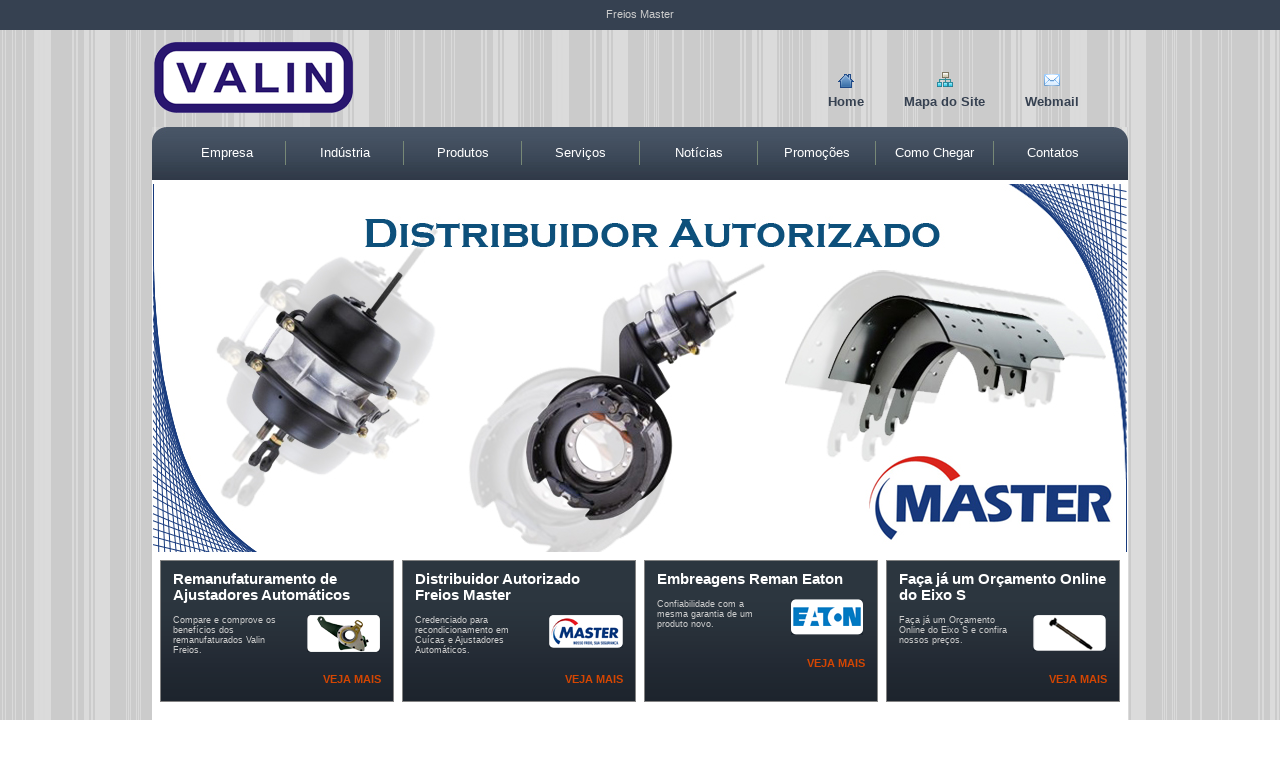

--- FILE ---
content_type: text/html
request_url: http://www.valin.com.br/freios-master.php
body_size: 30416
content:

<!DOCTYPE html PUBLIC "-//W3C//DTD XHTML 1.0 Strict//EN" "http://www.w3.org/TR/xhtml1/DTD/xhtml1-strict.dtd">
<html xmlns="http://www.w3.org/1999/xhtml">
<head>
<meta http-equiv="Content-Type" content="text/html; charset=iso-8859-1" />
<meta name="description" content="Trabalhamos com Freios Master em diversos modelos e tamanhos. Acesse já nosso site e confira nossos produtos na íntegra" />
<meta name="keywords" content="freios,master,veículos" /> 
<meta name="robots" content="index,follow" />
<link href="estilo.css" rel="stylesheet" type="text/css" />
<!--[if IE 7]>
    <link rel="stylesheet" type="text/css" href="estilo-ie.css" />
<![endif]-->
<title>Freios Master | Valin Freios</title>
</head>

<body>
<div class="topo"><h1 class="chave">Freios Master</h1></div>
<div class="engloba_geral">
<link href="estilo.css" rel="stylesheet" type="text/css" />
<div class="logo"><a href="http://www.valin.com.br" title="Valin Freios"><img src="http://www.valin.com.br/imagens/logo.gif" alt="Valin Freios" /></a></div>
<div class="botoes">
<div class="bot"><a href="http://www.valin.com.br" class="link_bot" title="P&aacute;gina Inicial"><img src="http://www.valin.com.br/imagens/home.gif" alt="P&aacute;gina Inicial" /><br /><b>Home</b></a></div>
<div class="bot"><a href="http://www.valin.com.br/mapa-do-site.php" class="link_bot" title="Mapa do Site"><img src="http://www.valin.com.br/imagens/sitemap.gif" alt="Mapa do Site" /><br /><b>Mapa do Site</b></a></div>
<div class="bot"><a href="http://webmail.valin.com.br" class="link_bot" title="Webmail Valin" target="_blank"><img src="http://www.valin.com.br/imagens/email.png" alt="Webmail Valin" /><br /><b>Webmail</b></a></div>
</div>
<div class="menu_horizontal">
<div class="menu_esq"></div>
<div class="menu_centro">
<ul>
<li class="titulo_menu"><a href="http://www.valin.com.br/sobre-valin-freios.php" title="Sobre N&oacute;s" class="link_menu">Empresa</a></li>
<li class="divisoria"></li>
<li class="titulo_menu"><a href="http://www.valin.com.br/industria-valin.php" title="Ind&uacute;stria" class="link_menu">Ind&uacute;stria</a></li>
<li class="divisoria"></li>
<li class="titulo_menu"><a href="http://www.valin.com.br/produtos-valin.php" title="Nossos Produtos" class="link_menu">Produtos</a></li>
<li class="divisoria"></li>
<li class="titulo_menu"><a href="http://www.valin.com.br/servicos-valin.php" title="Servi&ccedil;os da Valin" class="link_menu">Servi&ccedil;os</a></li>
<li class="divisoria"></li>
<li class="titulo_menu"><a href="http://www.valin.com.br/artigos-noticias-valin-freios.php" title="Artigos e Not&iacute;cias da Valin" class="link_menu">Not&iacute;cias</a></li>
<li class="divisoria"></li>
<li class="titulo_menu"><a href="http://www.valin.com.br/promocoes-sistema-de-freios.php" title="Promo&ccedil;&otilde;es da Valin" class="link_menu">Promo&ccedil;&otilde;es</a></li>
<li class="divisoria"></li>
<li class="titulo_menu"><a href="http://www.valin.com.br/localizacao-valin-freios-veiculos-pesados.php" title="Localiza&ccedil;&atilde;o da Valin Freios" class="link_menu">Como Chegar</a></li>
<li class="divisoria"></li>
<li class="titulo_menu"><a href="http://www.valin.com.br/contato-valin-freios-veiculos-pesados.php" title="Fale Conosco" class="link_menu">Contatos</a></li>
</ul>
</div>
<div class="menu_dir"></div>
</div>

 
<div class="engloba_conteudo">
<div class="publicidade"><img src="http://www.valin.com.br/imagens/pub/pub-master.jpg" alt="Distribuidor Autorizado Master" /></div>
<div class="engloba_chamadas">
<div class="chamada">
<div class="titulo_chamada"><b>Remanufaturamento de 
Ajustadores Autom&aacute;ticos</b></div>
<div class="txt_chamada">Compare e comprove os benefícios dos remanufaturados Valin Freios.</div>
<div class="img_chamada"><img src="http://www.valin.com.br/imagens/ajustador.gif" alt="Remanufaturamento de Ajustadores Autom&aacute;ticos" /></div>
<div class="veja_mais"><a href="http://www.valin.com.br/remanufaturamento-de-ajustores-automaticos.php" title="Veja mais sobre Remanufaturamento de Ajustadores Autom&aacute;ticos" class="link_vejamais"><b>VEJA MAIS</b></a></div>
</div>
<div class="chamada">
<div class="titulo_chamada"><b>Distribuidor Autorizado<br />Freios Master</b></div>
<div class="txt_chamada">Credenciado para  recondicionamento em Cu&iacute;cas e Ajustadores Autom&aacute;ticos.</div>
<div class="img_chamada"><img src="http://www.valin.com.br/imagens/master.gif" alt="Posto Autorizado Freios Master" /></div>
<div class="veja_mais"><a href="http://www.valin.com.br/distribuidor-autorizado-freios-master.php" title="Veja mais sobre Posto Autorizado Freios Master" class="link_vejamais"><b>VEJA MAIS</b></a></div>
</div>
<div class="chamada">
<div class="titulo_chamada"><b>Embreagens Reman Eaton</b></div>
<div class="txt_chamada">Confiabilidade  com a mesma garantia de um produto novo.</div>
<div class="img_chamada"><img src="http://www.valin.com.br/imagens/eaton.gif" alt="Embreagens Reman Eaton" /></div>
<div class="veja_mais"><a href="http://www.valin.com.br/embreagens-remanufaturadas-eaton.php" title="Veja mais sobre Embreagens Reman Eaton" class="link_vejamais"><b>VEJA MAIS</b></a></div>
</div>
<div class="chamada">
<div class="titulo_chamada"><b>Fa&ccedil;a j&aacute; um Or&ccedil;amento
Online do Eixo S</b></div>
<div class="txt_chamada">Faça já um Orçamento Online do Eixo S e confira nossos preços.</div>
<div class="img_chamada"><img src="http://www.valin.com.br/imagens/eixos.gif" alt="Fa&ccedil;a j&aacute; um Or&ccedil;amento Online do Eixo S" /></div>
<div class="veja_mais"><a href="http://www.valin.com.br/freios-master/eixos-s.php" title="Veja mais sobre Fa&ccedil;a j&aacute; um Or&ccedil;amento Online do Eixo S" class="link_vejamais"><b>VEJA MAIS</b></a></div>
</div>
</div><link href="estilo.css" rel="stylesheet" type="text/css" />

<div class="engloba_esq">

        
        <div class="engloba_menu">
		<div class="menu_prod"><b>Menu de Produtos</b></div>
		<ul>
        
        <li class='aba_cat'><img src='http://www.valin.com.br/imagens/seta-cat.jpg' alt='Seta Categorias' />&nbsp;&nbsp;<a href='http://www.valin.com.br/freios-master.php' title='Freios Master' class='link_cat'>Freios Master</a></li><li class='aba_subcat'><a href='http://www.valin.com.br/freios-master/ajustadores-automaticos-master.php' title='Ajustadores Automáticos Master' class='link_subcat'>Ajustadores Automáticos Master</a></li><li class='aba_subcat'><a href='http://www.valin.com.br/freios-master/ajustadores-manuais.php' title='Ajustadores Manuais' class='link_subcat'>Ajustadores Manuais</a></li><li class='aba_subcat'><a href='http://www.valin.com.br/freios-master/aranhas-de-freio.php' title='Aranhas de Freio' class='link_subcat'>Aranhas de Freio</a></li><li class='aba_subcat'><a href='http://www.valin.com.br/freios-master/camaras-de-servico.php' title='Câmaras de Serviço' class='link_subcat'>Câmaras de Serviço</a></li><li class='aba_subcat'><a href='http://www.valin.com.br/freios-master/conjuntos-de-freio.php' title='Conjuntos de Freio' class='link_subcat'>Conjuntos de Freio</a></li><li class='aba_subcat'><a href='http://www.valin.com.br/freios-master/conjuntos-suporte-de-freio.php' title='Conjuntos Suporte de Freio' class='link_subcat'>Conjuntos Suporte de Freio</a></li><li class='aba_subcat'><a href='http://www.valin.com.br/freios-master/corpo-intermediario-da-cuica.php' title='Corpo Intermediario da Cuica' class='link_subcat'>Corpo Intermediario da Cuica</a></li><li class='aba_subcat'><a href='http://www.valin.com.br/freios-master/disco-de-estacionamento-da-cuica.php' title='Disco de Estacionamento da Cuica' class='link_subcat'>Disco de Estacionamento da Cuica</a></li><li class='aba_subcat'><a href='http://www.valin.com.br/freios-master/eixos-s.php' title='Eixos S' class='link_subcat'>Eixos S</a></li><li class='aba_subcat'><a href='http://www.valin.com.br/freios-master/embolos.php' title='Êmbolos' class='link_subcat'>Êmbolos</a></li><li class='aba_subcat'><a href='http://www.valin.com.br/freios-master/forquilhas.php' title='Forquilhas' class='link_subcat'>Forquilhas</a></li><li class='aba_subcat'><a href='http://www.valin.com.br/freios-master/kits-reparo-de-freio-master.php' title='Kits Reparo de freio Master' class='link_subcat'>Kits Reparo de freio Master</a></li><li class='aba_subcat'><a href='http://www.valin.com.br/freios-master/molas-de-freio.php' title='Molas de Freio' class='link_subcat'>Molas de Freio</a></li><li class='aba_subcat'><a href='http://www.valin.com.br/freios-master/patim-de-freio.php' title='Patim de Freio' class='link_subcat'>Patim de Freio</a></li><li class='aba_subcat'><a href='http://www.valin.com.br/freios-master/placas-de-apoio.php' title='Placas de Apoio' class='link_subcat'>Placas de Apoio</a></li><li class='aba_subcat'><a href='http://www.valin.com.br/freios-master/roletes-de-freio.php' title='Roletes de Freio' class='link_subcat'>Roletes de Freio</a></li><li class='aba_subcat'><a href='http://www.valin.com.br/freios-master/spring-brake-cuicas-de-freio.php' title='Spring-Brake (Cuicas de freio)' class='link_subcat'>Spring-Brake (Cuicas de freio)</a></li><li class='aba_subcat'><a href='http://www.valin.com.br/freios-master/spring-brake-ho-cuicas-de-freio.php' title='Spring-Brake HO (Cuicas de freio)' class='link_subcat'>Spring-Brake HO (Cuicas de freio)</a></li><li class='aba_subcat'><a href='http://www.valin.com.br/freios-master/tapa-po.php' title='Tapa-Pó' class='link_subcat'>Tapa-Pó</a></li><li class='aba_cat'><img src='http://www.valin.com.br/imagens/seta-cat.jpg' alt='Seta Categorias' />&nbsp;&nbsp;<a href='http://www.valin.com.br/bins.php' title='Bins' class='link_cat'>Bins</a></li><li class='aba_cat'><img src='http://www.valin.com.br/imagens/seta-cat.jpg' alt='Seta Categorias' />&nbsp;&nbsp;<a href='http://www.valin.com.br/cestari-freios.php' title='Cestari Freios' class='link_cat'>Cestari Freios</a></li><li class='aba_cat'><img src='http://www.valin.com.br/imagens/seta-cat.jpg' alt='Seta Categorias' />&nbsp;&nbsp;<a href='http://www.valin.com.br/eaton-embreagens.php' title='Eaton Embreagens' class='link_cat'>Eaton Embreagens</a></li><li class='aba_cat'><img src='http://www.valin.com.br/imagens/seta-cat.jpg' alt='Seta Categorias' />&nbsp;&nbsp;<a href='http://www.valin.com.br/elementos-de-fixacao.php' title='Elementos de Fixação' class='link_cat'>Elementos de Fixação</a></li><li class='aba_cat'><img src='http://www.valin.com.br/imagens/seta-cat.jpg' alt='Seta Categorias' />&nbsp;&nbsp;<a href='http://www.valin.com.br/fras-le.php' title='Fras-Le' class='link_cat'>Fras-Le</a></li><li class='aba_cat'><img src='http://www.valin.com.br/imagens/seta-cat.jpg' alt='Seta Categorias' />&nbsp;&nbsp;<a href='http://www.valin.com.br/freios-farj.php' title='Freios Farj' class='link_cat'>Freios Farj</a></li><li class='aba_cat'><img src='http://www.valin.com.br/imagens/seta-cat.jpg' alt='Seta Categorias' />&nbsp;&nbsp;<a href='http://www.valin.com.br/frenagge-rebites.php' title='Frenagge Rebites' class='link_cat'>Frenagge Rebites</a></li><li class='aba_cat'><img src='http://www.valin.com.br/imagens/seta-cat.jpg' alt='Seta Categorias' />&nbsp;&nbsp;<a href='http://www.valin.com.br/irma-cestari.php' title='Irma Cestari' class='link_cat'>Irma Cestari</a></li><li class='aba_cat'><img src='http://www.valin.com.br/imagens/seta-cat.jpg' alt='Seta Categorias' />&nbsp;&nbsp;<a href='http://www.valin.com.br/jost.php' title='Jost' class='link_cat'>Jost</a></li><li class='aba_cat'><img src='http://www.valin.com.br/imagens/seta-cat.jpg' alt='Seta Categorias' />&nbsp;&nbsp;<a href='http://www.valin.com.br/metalauto.php' title='Metalauto' class='link_cat'>Metalauto</a></li><li class='aba_cat'><img src='http://www.valin.com.br/imagens/seta-cat.jpg' alt='Seta Categorias' />&nbsp;&nbsp;<a href='http://www.valin.com.br/retentores-arca.php' title='Retentores Arca' class='link_cat'>Retentores Arca</a></li><li class='aba_cat'><img src='http://www.valin.com.br/imagens/seta-cat.jpg' alt='Seta Categorias' />&nbsp;&nbsp;<a href='http://www.valin.com.br/suspensys.php' title='Suspensys' class='link_cat'>Suspensys</a></li><li class='aba_cat'><img src='http://www.valin.com.br/imagens/seta-cat.jpg' alt='Seta Categorias' />&nbsp;&nbsp;<a href='http://www.valin.com.br/tambores-de-freio.php' title='Tambores de Freio' class='link_cat'>Tambores de Freio</a></li><li class='aba_cat'><img src='http://www.valin.com.br/imagens/seta-cat.jpg' alt='Seta Categorias' />&nbsp;&nbsp;<a href='http://www.valin.com.br/valin-freios.php' title='Valin Freios' class='link_cat'>Valin Freios</a></li>        </ul>
		</div>
        
                
        
<div class="engloba_art">

<div class="menu_art"><b>&Uacute;ltimas Not&iacute;cias</b></div>
<ul>
<li class='artigo'><img src='http://www.valin.com.br/imagens/seta-art.gif' alt='estado-de-sao-paulo-tem-menos-de-2-habitantes-por-veiculo' class='seta_art'/><a href='http://www.valin.com.br/artigos/estado-de-sao-paulo-tem-menos-de-2-habitantes-por-veiculo.php' title='estado-de-sao-paulo-tem-menos-de-2-habitantes-por-veiculo' class='link_artigo'>Estado de São Paulo tem menos de 2 habitantes por veículo - 21/08/2013</a></li>
		  <li class='divisoria_art'></li><li class='artigo'><img src='http://www.valin.com.br/imagens/seta-art.gif' alt='sai-o-caminhoneiro-entra-a-maquina' class='seta_art'/><a href='http://www.valin.com.br/artigos/sai-o-caminhoneiro-entra-a-maquina.php' title='sai-o-caminhoneiro-entra-a-maquina' class='link_artigo'>Sai o caminhoneiro, entra a máquina - 30/07/2013</a></li>
		  <li class='divisoria_art'></li><li class='artigo'><img src='http://www.valin.com.br/imagens/seta-art.gif' alt='fras-le-e-eleita-mais-uma-vez-a-melhor-pastilha-para-freios-do-brasil' class='seta_art'/><a href='http://www.valin.com.br/artigos/fras-le-e-eleita-mais-uma-vez-a-melhor-pastilha-para-freios-do-brasil.php' title='fras-le-e-eleita-mais-uma-vez-a-melhor-pastilha-para-freios-do-brasil' class='link_artigo'>Fras-le é eleita mais uma vez a melhor pastilha para freios do Brasil - 16/07/2013</a></li>
		  <li class='divisoria_art'></li><li class='artigo'><img src='http://www.valin.com.br/imagens/seta-art.gif' alt='derramamento-de-cargas-gera-multa-a-caminhoneiros' class='seta_art'/><a href='http://www.valin.com.br/artigos/derramamento-de-cargas-gera-multa-a-caminhoneiros.php' title='derramamento-de-cargas-gera-multa-a-caminhoneiros' class='link_artigo'>Derramamento de cargas gera multa a caminhoneiros - 10/07/2013</a></li>
		  <li class='divisoria_art'></li><li class='artigo'><img src='http://www.valin.com.br/imagens/seta-art.gif' alt='master-ganha-premio-sae-brasil-de-inovacao-em-logistica' class='seta_art'/><a href='http://www.valin.com.br/artigos/master-ganha-premio-sae-brasil-de-inovacao-em-logistica.php' title='master-ganha-premio-sae-brasil-de-inovacao-em-logistica' class='link_artigo'>Master ganha prêmio SAE BRASIL de inovação em logística - 24/06/2013</a></li>
		  <li class='divisoria_art'></li></ul>
<div class="todos_art"><a href="http://www.valin.com.br/artigos-noticias-valin-freios.php" title="Ver todos os artigos" class="link_todosart"><b>ver todos</b></a></div>
</div>
<form id="form_news" action="" method="post">
<div class="newsletter">
<div class="titulo_news">Newsletter</div>
<div class="txt_news">Preencha corretamente seu e-mail e receba nossos informativos</div>
<div class="campos_news">
<div class="campo_news">
<input name="email_news" type="text" id="email_news" size="22" class="objetos_news" />
</div>
<div class="campo2_news">
<input name="enviar_news" type="submit" id="enviar_news" value="OK" class="objetos_enviar" />
</div>
</div>
</div>
</form>
</div><div class="engloba_dir">
<div class="canonical"><img src="imagens/seta-canonical.gif" alt="Seta" class="seta_canonical"/><a href="http://www.valin.com.br" title="P&aacute;gina Inicial" class="link_canonical">P&aacute;gina Inicial</a><span style="color:#333333;">&nbsp;>>&nbsp;</span><b>Freios Master</b></div>
<div class="titulo_conteudo">Freios Master</div>
<div class="coment_categ">
Escolha uma das op&ccedil;&otilde;es abaixo para visualizar os produtos. Encontre v&aacute;rios produtos da categoria <b>Freios Master:</b>
Ajustadores Automáticos Master,&nbsp;Ajustadores Manuais,&nbsp;Câmaras de Serviço,&nbsp;Conjuntos de Freio,&nbsp;Eixos S,&nbsp;Patim de Freio,&nbsp;Tapa-Pó,&nbsp;Conjuntos Suporte de Freio,&nbsp;Aranhas de Freio,&nbsp;Molas de Freio,&nbsp;Placas de Apoio,&nbsp;Êmbolos,&nbsp;Forquilhas,&nbsp;Spring-Brake (Cuicas de freio),&nbsp;Spring-Brake HO (Cuicas de freio),&nbsp;Kits Reparo de freio Master,&nbsp;Roletes de Freio,&nbsp;Corpo Intermediario da Cuica,&nbsp;Disco de Estacionamento da Cuica.</div>

<div class="texto_conteudo">


<div class='engloba_prod'>
			<div class='img_prod'><a href='freios-master/ajustadores-automaticos-master.php' title='Ajustadores Automáticos Master'><img src='http://www.valin.com.br/
			freios-master/ajustadores-automaticos-master/subimg/ajustadores-automaticos-master.jpg' class='subcat_foto' alt='Ajustadores Automáticos Master' /></a></div>
			<div class='titulo_prod'>Ajustadores Automáticos Master</div>
			<div class='coment_prod'>Ajustadores Automáticos Master.</div>
			<div class='maisprod'><img src='http://www.valin.com.br/imagens/maisprod.gif' alt='Seta Veja Mais' class='img_abaixo'/>&nbsp;<a href='freios-master/ajustadores-automaticos-master.php' class='link_maisprod' title='Ajustadores Automáticos Master'>veja mais</a></div>
			</div>
<div class='engloba_prod'>
			<div class='img_prod'><a href='freios-master/ajustadores-manuais.php' title='Ajustadores Manuais'><img src='http://www.valin.com.br/
			freios-master/ajustadores-manuais/subimg/ajustadores-manuais.jpg' class='subcat_foto' alt='Ajustadores Manuais' /></a></div>
			<div class='titulo_prod'>Ajustadores Manuais</div>
			<div class='coment_prod'>Ajustadores Manuais.</div>
			<div class='maisprod'><img src='http://www.valin.com.br/imagens/maisprod.gif' alt='Seta Veja Mais' class='img_abaixo'/>&nbsp;<a href='freios-master/ajustadores-manuais.php' class='link_maisprod' title='Ajustadores Manuais'>veja mais</a></div>
			</div>
<div class='engloba_prod'>
			<div class='img_prod'><a href='freios-master/aranhas-de-freio.php' title='Aranhas de Freio'><img src='http://www.valin.com.br/
			freios-master/aranhas-de-freio/subimg/aranhas-de-freio.jpg' class='subcat_foto' alt='Aranhas de Freio' /></a></div>
			<div class='titulo_prod'>Aranhas de Freio</div>
			<div class='coment_prod'>Aranhas de Freio.</div>
			<div class='maisprod'><img src='http://www.valin.com.br/imagens/maisprod.gif' alt='Seta Veja Mais' class='img_abaixo'/>&nbsp;<a href='freios-master/aranhas-de-freio.php' class='link_maisprod' title='Aranhas de Freio'>veja mais</a></div>
			</div>
<div class='engloba_prod'>
			<div class='img_prod'><a href='freios-master/camaras-de-servico.php' title='Câmaras de Serviço'><img src='http://www.valin.com.br/
			freios-master/camaras-de-servico/subimg/camaras-de-servico.jpg' class='subcat_foto' alt='Câmaras de Serviço' /></a></div>
			<div class='titulo_prod'>Câmaras de Serviço</div>
			<div class='coment_prod'>Câmaras de Serviço.</div>
			<div class='maisprod'><img src='http://www.valin.com.br/imagens/maisprod.gif' alt='Seta Veja Mais' class='img_abaixo'/>&nbsp;<a href='freios-master/camaras-de-servico.php' class='link_maisprod' title='Câmaras de Serviço'>veja mais</a></div>
			</div>
<div class='engloba_prod'>
			<div class='img_prod'><a href='freios-master/conjuntos-de-freio.php' title='Conjuntos de Freio'><img src='http://www.valin.com.br/
			freios-master/conjuntos-de-freio/subimg/conjuntos-de-freio.jpg' class='subcat_foto' alt='Conjuntos de Freio' /></a></div>
			<div class='titulo_prod'>Conjuntos de Freio</div>
			<div class='coment_prod'>Conjuntos de Freio.</div>
			<div class='maisprod'><img src='http://www.valin.com.br/imagens/maisprod.gif' alt='Seta Veja Mais' class='img_abaixo'/>&nbsp;<a href='freios-master/conjuntos-de-freio.php' class='link_maisprod' title='Conjuntos de Freio'>veja mais</a></div>
			</div>
<div class='engloba_prod'>
			<div class='img_prod'><a href='freios-master/conjuntos-suporte-de-freio.php' title='Conjuntos Suporte de Freio'><img src='http://www.valin.com.br/
			freios-master/conjuntos-suporte-de-freio/subimg/conjuntos-suporte-de-freio.jpg' class='subcat_foto' alt='Conjuntos Suporte de Freio' /></a></div>
			<div class='titulo_prod'>Conjuntos Suporte de Freio</div>
			<div class='coment_prod'>Conjuntos Suporte de Freio.</div>
			<div class='maisprod'><img src='http://www.valin.com.br/imagens/maisprod.gif' alt='Seta Veja Mais' class='img_abaixo'/>&nbsp;<a href='freios-master/conjuntos-suporte-de-freio.php' class='link_maisprod' title='Conjuntos Suporte de Freio'>veja mais</a></div>
			</div>
<div class='engloba_prod'>
			<div class='img_prod'><a href='freios-master/corpo-intermediario-da-cuica.php' title='Corpo Intermediario da Cuica'><img src='http://www.valin.com.br/
			freios-master/corpo-intermediario-da-cuica/subimg/corpo-intermediario-da-cuica.jpg' class='subcat_foto' alt='Corpo Intermediario da Cuica' /></a></div>
			<div class='titulo_prod'>Corpo Intermediario da Cuica</div>
			<div class='coment_prod'>Corpo Intermediario da Cuica.</div>
			<div class='maisprod'><img src='http://www.valin.com.br/imagens/maisprod.gif' alt='Seta Veja Mais' class='img_abaixo'/>&nbsp;<a href='freios-master/corpo-intermediario-da-cuica.php' class='link_maisprod' title='Corpo Intermediario da Cuica'>veja mais</a></div>
			</div>
<div class='engloba_prod'>
			<div class='img_prod'><a href='freios-master/disco-de-estacionamento-da-cuica.php' title='Disco de Estacionamento da Cuica'><img src='http://www.valin.com.br/
			freios-master/disco-de-estacionamento-da-cuica/subimg/disco-de-estacionamento-da-cuica.jpg' class='subcat_foto' alt='Disco de Estacionamento da Cuica' /></a></div>
			<div class='titulo_prod'>Disco de Estacionamento da Cuica</div>
			<div class='coment_prod'>Disco de Estacionamento da Cuica.</div>
			<div class='maisprod'><img src='http://www.valin.com.br/imagens/maisprod.gif' alt='Seta Veja Mais' class='img_abaixo'/>&nbsp;<a href='freios-master/disco-de-estacionamento-da-cuica.php' class='link_maisprod' title='Disco de Estacionamento da Cuica'>veja mais</a></div>
			</div>
<div class='engloba_prod'>
			<div class='img_prod'><a href='freios-master/eixos-s.php' title='Eixos S'><img src='http://www.valin.com.br/
			freios-master/eixos-s/subimg/eixos-s.jpg' class='subcat_foto' alt='Eixos S' /></a></div>
			<div class='titulo_prod'>Eixos S</div>
			<div class='coment_prod'>Eixos S.</div>
			<div class='maisprod'><img src='http://www.valin.com.br/imagens/maisprod.gif' alt='Seta Veja Mais' class='img_abaixo'/>&nbsp;<a href='freios-master/eixos-s.php' class='link_maisprod' title='Eixos S'>veja mais</a></div>
			</div>
<div class='engloba_prod'>
			<div class='img_prod'><a href='freios-master/embolos.php' title='Êmbolos'><img src='http://www.valin.com.br/
			freios-master/embolos/subimg/embolos.jpg' class='subcat_foto' alt='Êmbolos' /></a></div>
			<div class='titulo_prod'>Êmbolos</div>
			<div class='coment_prod'>Êmbolos.</div>
			<div class='maisprod'><img src='http://www.valin.com.br/imagens/maisprod.gif' alt='Seta Veja Mais' class='img_abaixo'/>&nbsp;<a href='freios-master/embolos.php' class='link_maisprod' title='Êmbolos'>veja mais</a></div>
			</div>
<div class='engloba_prod'>
			<div class='img_prod'><a href='freios-master/forquilhas.php' title='Forquilhas'><img src='http://www.valin.com.br/
			freios-master/forquilhas/subimg/forquilhas.jpg' class='subcat_foto' alt='Forquilhas' /></a></div>
			<div class='titulo_prod'>Forquilhas</div>
			<div class='coment_prod'>Forquilhas.</div>
			<div class='maisprod'><img src='http://www.valin.com.br/imagens/maisprod.gif' alt='Seta Veja Mais' class='img_abaixo'/>&nbsp;<a href='freios-master/forquilhas.php' class='link_maisprod' title='Forquilhas'>veja mais</a></div>
			</div>
<div class='engloba_prod'>
			<div class='img_prod'><a href='freios-master/kits-reparo-de-freio-master.php' title='Kits Reparo de freio Master'><img src='http://www.valin.com.br/
			freios-master/kits-reparo-de-freio-master/subimg/kits-reparo-de-freio-master.jpg' class='subcat_foto' alt='Kits Reparo de freio Master' /></a></div>
			<div class='titulo_prod'>Kits Reparo de freio Master</div>
			<div class='coment_prod'>Kits Reparo de freio Master.</div>
			<div class='maisprod'><img src='http://www.valin.com.br/imagens/maisprod.gif' alt='Seta Veja Mais' class='img_abaixo'/>&nbsp;<a href='freios-master/kits-reparo-de-freio-master.php' class='link_maisprod' title='Kits Reparo de freio Master'>veja mais</a></div>
			</div>
<div class='engloba_prod'>
			<div class='img_prod'><a href='freios-master/molas-de-freio.php' title='Molas de Freio'><img src='http://www.valin.com.br/
			freios-master/molas-de-freio/subimg/molas-de-freio.jpg' class='subcat_foto' alt='Molas de Freio' /></a></div>
			<div class='titulo_prod'>Molas de Freio</div>
			<div class='coment_prod'>Molas de Freio.</div>
			<div class='maisprod'><img src='http://www.valin.com.br/imagens/maisprod.gif' alt='Seta Veja Mais' class='img_abaixo'/>&nbsp;<a href='freios-master/molas-de-freio.php' class='link_maisprod' title='Molas de Freio'>veja mais</a></div>
			</div>
<div class='engloba_prod'>
			<div class='img_prod'><a href='freios-master/patim-de-freio.php' title='Patim de Freio'><img src='http://www.valin.com.br/
			freios-master/patim-de-freio/subimg/patim-de-freio.jpg' class='subcat_foto' alt='Patim de Freio' /></a></div>
			<div class='titulo_prod'>Patim de Freio</div>
			<div class='coment_prod'>Patim de Freio.</div>
			<div class='maisprod'><img src='http://www.valin.com.br/imagens/maisprod.gif' alt='Seta Veja Mais' class='img_abaixo'/>&nbsp;<a href='freios-master/patim-de-freio.php' class='link_maisprod' title='Patim de Freio'>veja mais</a></div>
			</div>
<div class='engloba_prod'>
			<div class='img_prod'><a href='freios-master/placas-de-apoio.php' title='Placas de Apoio'><img src='http://www.valin.com.br/
			freios-master/placas-de-apoio/subimg/placas-de-apoio.jpg' class='subcat_foto' alt='Placas de Apoio' /></a></div>
			<div class='titulo_prod'>Placas de Apoio</div>
			<div class='coment_prod'>Placas de Apoio.</div>
			<div class='maisprod'><img src='http://www.valin.com.br/imagens/maisprod.gif' alt='Seta Veja Mais' class='img_abaixo'/>&nbsp;<a href='freios-master/placas-de-apoio.php' class='link_maisprod' title='Placas de Apoio'>veja mais</a></div>
			</div>
<div class='engloba_prod'>
			<div class='img_prod'><a href='freios-master/roletes-de-freio.php' title='Roletes de Freio'><img src='http://www.valin.com.br/
			freios-master/roletes-de-freio/subimg/roletes-de-freio.jpg' class='subcat_foto' alt='Roletes de Freio' /></a></div>
			<div class='titulo_prod'>Roletes de Freio</div>
			<div class='coment_prod'>Roletes de Freio.</div>
			<div class='maisprod'><img src='http://www.valin.com.br/imagens/maisprod.gif' alt='Seta Veja Mais' class='img_abaixo'/>&nbsp;<a href='freios-master/roletes-de-freio.php' class='link_maisprod' title='Roletes de Freio'>veja mais</a></div>
			</div>
<div class='engloba_prod'>
			<div class='img_prod'><a href='freios-master/spring-brake-cuicas-de-freio.php' title='Spring-Brake (Cuicas de freio)'><img src='http://www.valin.com.br/
			freios-master/spring-brake-cuicas-de-freio/subimg/spring-brake-cuicas-de-freio.jpg' class='subcat_foto' alt='Spring-Brake (Cuicas de freio)' /></a></div>
			<div class='titulo_prod'>Spring-Brake (Cuicas de freio)</div>
			<div class='coment_prod'>Spring-Brake (Cuicas de freio).</div>
			<div class='maisprod'><img src='http://www.valin.com.br/imagens/maisprod.gif' alt='Seta Veja Mais' class='img_abaixo'/>&nbsp;<a href='freios-master/spring-brake-cuicas-de-freio.php' class='link_maisprod' title='Spring-Brake (Cuicas de freio)'>veja mais</a></div>
			</div>
<div class='engloba_prod'>
			<div class='img_prod'><a href='freios-master/spring-brake-ho-cuicas-de-freio.php' title='Spring-Brake HO (Cuicas de freio)'><img src='http://www.valin.com.br/
			freios-master/spring-brake-ho-cuicas-de-freio/subimg/spring-brake-ho-cuicas-de-freio.jpg' class='subcat_foto' alt='Spring-Brake HO (Cuicas de freio)' /></a></div>
			<div class='titulo_prod'>Spring-Brake HO (Cuicas de freio)</div>
			<div class='coment_prod'>Spring-Brake HO (Cuicas de freio).</div>
			<div class='maisprod'><img src='http://www.valin.com.br/imagens/maisprod.gif' alt='Seta Veja Mais' class='img_abaixo'/>&nbsp;<a href='freios-master/spring-brake-ho-cuicas-de-freio.php' class='link_maisprod' title='Spring-Brake HO (Cuicas de freio)'>veja mais</a></div>
			</div>
<div class='engloba_prod'>
			<div class='img_prod'><a href='freios-master/tapa-po.php' title='Tapa-Pó'><img src='http://www.valin.com.br/
			freios-master/tapa-po/subimg/tapa-po.jpg' class='subcat_foto' alt='Tapa-Pó' /></a></div>
			<div class='titulo_prod'>Tapa-Pó</div>
			<div class='coment_prod'>Tapa-Pó.</div>
			<div class='maisprod'><img src='http://www.valin.com.br/imagens/maisprod.gif' alt='Seta Veja Mais' class='img_abaixo'/>&nbsp;<a href='freios-master/tapa-po.php' class='link_maisprod' title='Tapa-Pó'>veja mais</a></div>
			</div>
</div>
</div>
</div>
</div>
<div class="rodape">
<div class="txt_rodape"><b>Valin</b> - Todos os direitos reservados.</div>
<div class="txt_rodape">Rua dos Bandeirantes, 09 - Centro / Mau&aacute;, SP - CEP: 09310-360 - Fone PABX (011) 4541-4500</div>
<div class="txt_rodape1">Desenvolvido por <a href="http://www.mk8.com.br" title="MK8 Solu&ccedil;&otilde;es de Internet" class="link_mk8" onclick="window.open(this.href); return false;">MK8 Solu&ccedil;&otilde;es de Internet</a></div>
</div>
<script type="text/javascript">

  var _gaq = _gaq || [];
  _gaq.push(['_setAccount', 'UA-24650878-1']);
  _gaq.push(['_trackPageview']);

  (function() {
    var ga = document.createElement('script'); ga.type = 'text/javascript'; ga.async = true;
    ga.src = ('https:' == document.location.protocol ? 'https://ssl' : 'http://www') + '.google-analytics.com/ga.js';
    var s = document.getElementsByTagName('script')[0]; s.parentNode.insertBefore(ga, s);
  })();

</script></body>
</html>



--- FILE ---
content_type: text/css
request_url: http://www.valin.com.br/estilo.css
body_size: 24748
content:
body, html{
	margin:0;
	padding:0;
	background-image:url(imagens/background.gif);
	background-repeat:repeat;
}
img, form, p{
	margin:0;
	padding:0;
	border:none;
}
.img_centro{
	vertical-align:middle;
}
ul,li{
	margin:0;
	padding:0;
	border:none;
	list-style:none;
}
h1.chave{
	position:relative;
	float:left;
	width:100%;
	margin:0;
	padding:0;
	border:none;
	list-style:none;
	font-weight:normal;
	font-size:8pt;
}
h2{
	margin:0;
	padding:0;
	border:none;
	list-style:none;
	font-weight:normal;
	font-size:16pt;
}
.topo{
	position:relative;
	float:left;
	width:100%;
	height:22px;
	padding-top:8px;
	background-color:#364151;
	font-family:Verdana, Arial, Helvetica, sans-serif;
	font-size:8pt;
	color:#cccccc;
	text-align:center;
}
.engloba_geral{
	position:inherit;
	width:976px;
	margin:auto;
}
.logo{
	position:relative;
	float:left;
	width:634px;
	margin-top:12px;
	margin-left:2px;
}
.botoes{
	position:relative;
	float:left;
	width:340px;
	height:41px;
	padding-top:30px;
	margin-top:12px;
	
}
.bot{
	position:relative;
	float:left;
	margin-left:40px;
	text-align:center;
}
a.link_bot:link{
	font-family:Verdana, Arial, Helvetica, sans-serif;
	font-size:10pt;
	color:#364151;
	text-decoration:none;
}
a.link_bot:visited{
	font-family:Verdana, Arial, Helvetica, sans-serif;
	font-size:10pt;
	color:#364151;
	text-decoration:none;
}
a.link_bot:hover{
	font-family:Verdana, Arial, Helvetica, sans-serif;
	font-size:10pt;
	color:#63748d;
	text-decoration:none;
}
.menu_horizontal{
	position:relative;
	float:left;
	width:976px;
	margin-top:10px;
}
.menu_esq{
	position:relative;
	float:left;
	width:15px;
	height:53px;
	background-image:url(imagens/menu-esq.jpg);
	background-repeat:no-repeat;
}
.menu_centro{
	position:relative;
	float:left;
	width:945px;
	height:53px;
	padding-left:1px;
	background-image:url(imagens/menu-centro.jpg);
	background-repeat:repeat-x;
	list-style:none;
	margin:0px;
}
.menu_dir{
	position:relative;
	float:left;
	width:15px;
	height:53px;
	background-image:url(imagens/menu-dir.jpg);
	background-repeat:no-repeat;
}
li.titulo_menu{
	position:relative;
	float:left;
	width:117px;
	margin-top:16px;
	list-style:none;
	text-align:center;
}
a.link_menu:link{
	font-family:Verdana, Arial, Helvetica, sans-serif;
	font-size:10pt;
	color:#ffffff;
	text-decoration:none;
}
a.link_menu:visited{
	font-family:Verdana, Arial, Helvetica, sans-serif;
	font-size:10pt;
	color:#ffffff;
	text-decoration:none;
}
a.link_menu:hover{
	font-family:Verdana, Arial, Helvetica, sans-serif;
	font-size:10pt;
	color:#f47341;
	text-decoration:none;
}
li.divisoria{
	position:relative;
	float:left;
	width:1px;
	height:24px;
	margin-top:14px;
	background-image:url(imagens/divisoria.gif);
	background-repeat:no-repeat;
}
.engloba_conteudo{
	position:relative;
	float:left;
	width:976px;
	background-color:#ffffff;
	padding-bottom:20px;
}
.publicidade{
	position:relative;
	float:left;
	width:974px;
	margin-left:1px;
	margin-top:4px;
}
.engloba_chamadas{
	position:relative;
	float:left;
	width:976px;
}
.chamada{
	position:relative;
	float:left;
	width:208px;
	height:130px;
	margin-top:4px;
	margin-left:8px;
	padding-top:10px;
	padding-left:12px;
	padding-right:12px;
	background-image:url(imagens/chamada.gif);
	background-repeat:repeat-x;
	border:1px solid #838383;
}
.titulo_chamada{
	position:relative;
	float:left;
	width:208px;
	font-family:Verdana, Arial, Helvetica, sans-serif;
	font-size:11pt;
	color:#ffffff;
}
.txt_chamada{
	position:relative;
	float:left;
	width:116px;
	margin-top:12px;
	font-family:Verdana, Arial, Helvetica, sans-serif;
	font-size:7pt;
	color:#cccccc;
}
.img_chamada{
	position:relative;
	float:left;
	width:73px;
	height:40px;
	margin-top:12px;
	margin-left:18px;
}
.veja_mais{
	position:relative;
	float:right;
	margin-top:14px;
}
a.link_vejamais:link{
	font-family:Verdana, Arial, Helvetica, sans-serif;
	font-size:8pt;
	color:#d54602;
	text-decoration:none;
}
a.link_vejamais:visited{
	font-family:Verdana, Arial, Helvetica, sans-serif;
	font-size:8pt;
	color:#d54602;
	text-decoration:none;
}
a.link_vejamais:hover{
	font-family:Verdana, Arial, Helvetica, sans-serif;
	font-size:8pt;
	color:#d54602;
	text-decoration:underline;
}
.engloba_esq{
	position:relative;
	float:left;
	width:258px;
	margin-left:16px;
}
.engloba_menu{
	position:relative;
	float:left;
	width:258px;
}
.menu_prod{
	position:relative;
	float:left;
	width:166px;
	height:31px;
	margin-top:22px;
	padding-top:13px;
	padding-left:54px;
	background-image:url(imagens/menu-prod.gif);
	background-repeat:no-repeat;
	font-family:Verdana, Arial, Helvetica, sans-serif;
	font-size:10pt;
	color:#ffffff;
}
li.aba_cat{
	position:relative;
	float:left;
	width:194px;
	height:23px;
	padding-left:8px;
	margin-top:5px;
	margin-left:9px;
	background-color:#ccd4d7;
}
a.link_cat:link{
	font-family:Verdana, Arial, Helvetica, sans-serif;
	font-size:10pt;
	color:#161d27;
	text-decoration:none;
}
a.link_cat:visited{
	font-family:Verdana, Arial, Helvetica, sans-serif;
	font-size:10pt;
	color:#161d27;
	text-decoration:none;
}
a.link_cat:hover{
	font-family:Verdana, Arial, Helvetica, sans-serif;
	font-size:10pt;
	color:#161d27;
	text-decoration:underline;
}
li.aba_subcat{
	position:relative;
	float:left;
	width:183px;
	height:21px;
	border:1px solid #313c4a;
	margin-top:5px;
	margin-left:14px;
	padding-left:6px;
}
a.link_subcat:link{
	font-family:Verdana, Arial, Helvetica, sans-serif;
	font-size:8pt;
	color:#c93f09;
	text-decoration:none;
}
a.link_subcat:visited{
	font-family:Verdana, Arial, Helvetica, sans-serif;
	font-size:8pt;
	color:#c93f09;
	text-decoration:none;
}
a.link_subcat:hover{
	font-family:Verdana, Arial, Helvetica, sans-serif;
	font-size:8pt;
	color:#26303a;
	text-decoration:none;
}
.engloba_art{
	position:relative;
	float:left;
	width:258px;
	margin-top:22px;
}
.menu_art{
	position:relative;
	float:left;
	width:166px;
	height:31px;
	padding-top:13px;
	padding-left:54px;
	font-family:Verdana, Arial, Helvetica, sans-serif;
	font-size:10pt;
	color:#ffffff;
	background-image:url(imagens/menu-art.gif);
	background-repeat:no-repeat;
}
li.artigo{
	position:relative;
	float:left;
	width:200px;
	padding-left:10px;
	margin-top:6px;
	padding-bottom:6px;
}
a.link_artigo:link{
	font-family:Verdana, Arial, Helvetica, sans-serif;
	font-size:9pt;
	color:#366595;
	text-decoration:none;
}
a.link_artigo:visited{
	font-family:Verdana, Arial, Helvetica, sans-serif;
	font-size:9pt;
	color:#366595;
	text-decoration:none;
}
a.link_artigo:hover{
	font-family:Verdana, Arial, Helvetica, sans-serif;
	font-size:9pt;
	color:#366595;
	text-decoration:underline;
}
.seta_art{
	position:relative;
	float:left;
	margin-right:7px;
}
.divisoria_art{
	position:relative;
	float:left;
	width:198px;
	height:1px;
	margin-left:11px;
	background-color:#d4d2d2;
}
.todos_art{
	position:relative;
	float:left;
	width:200px;
	text-align:right;
}
a.link_todosart:link{
	font-family:Verdana, Arial, Helvetica, sans-serif;
	font-size:7pt;
	color:#000000;
	text-decoration:none;
}
a.link_todosart:visited{
	font-family:Verdana, Arial, Helvetica, sans-serif;
	font-size:7pt;
	color:#000000;
	text-decoration:none;
}
a.link_todosart:hover{
	font-family:Verdana, Arial, Helvetica, sans-serif;
	font-size:7pt;
	color:#000000;
	text-decoration:underline;
}
.newsletter{
	position:relative;
	float:left;
	width:210px;
	margin-top:16px;
	margin-left:10px;
}
.titulo_news{
	position:relative;
	float:left;
	width:210px;
	font-family:Verdana, Arial, Helvetica, sans-serif;
	font-size:16pt;
	color:#333333;
}
.txt_news{
	position:relative;
	float:left;
	width:200px;
	margin-top:5px;
	padding-right:10px;
	font-family:Verdana, Arial, Helvetica, sans-serif;
	font-size:8pt;
	color:#b22d07;
}
.campos_news{
	position:relative;
	float:left;
	width:210px;
	margin-top:8px;
}
.campo_news{
	position:relative;
	float:left;
	width:160px;
}
.campo2_news{
	position:relative;
	float:left;
	width:40px;
}
.objetos_news{
	font-family:Verdana, Arial, Helvetica, sans-serif;
	font-size:9pt;
	color:#2c3848;
	background-color:#ffffff;
	border:1px solid #999999;
}
.objetos_enviar{
	font-family:Verdana, Arial, Helvetica, sans-serif;
	font-size:9pt;
	color:#d54602;
	border:1px solid #ffffff;
	background-color:#ffffff;
	font-weight:bold;
	cursor:pointer;
	border:1px solid #465f80;
}
.engloba_dir{
	position:relative;
	float:left;
	width:702px;
}
.canonical{
	position:relative;
	float:left;
	width:672px;
	padding-right:30px;
	margin-top:24px;
	font-family:Verdana, Arial, Helvetica, sans-serif;
	font-size:9pt;
	color:#c93f09;
}
.seta_canonical{
	position:relative;
	float:left;
	width:6px;
	height:10px;
	margin-top:3px;
	margin-right:8px;
}
.titulo_conteudo{
	position:relative;
	float:left;
	width:672px;
	margin-top:15px;
	margin-bottom:10px;
	padding-right:30px;
	font-family:Verdana, Arial, Helvetica, sans-serif;
	font-size:16pt;
	color:#366595;
}
.texto_conteudo{
	position:relative;
	float:left;
	width:672px;
	margin-top:10px;
	padding-right:30px;
	font-family:Verdana, Arial, Helvetica, sans-serif;
	font-size:9pt;
	color:#000000;
}
.ver_mais{
	position:relative;
	float:left;
	width:667px;
	margin-top:12px;
	padding-right:35px;
	text-align:right;
}
a.link_vermais:link{
	font-family:Verdana, Arial, Helvetica, sans-serif;
	font-size:7pt;
	color:#000000;
	text-decoration:underline;
}
a.link_vermais:visited{
	font-family:Verdana, Arial, Helvetica, sans-serif;
	font-size:7pt;
	color:#000000;
	text-decoration:underline;
}
a.link_vermais:hover{
	font-family:Verdana, Arial, Helvetica, sans-serif;
	font-size:7pt;
	color:#000000;
	text-decoration:none;
}
.divisoria_conteudo{
	position:relative;
	float:left;
	width:561px;
	height:2px;
	margin-top:24px;
	margin-left:46px;
	padding-bottom:10px;
	background-image:url(imagens/divisoria-conteudo.gif);
	background-repeat:no-repeat;
}
.engloba_promocoes{
	position:relative;
	float:left;
	width:702px;
	margin-top:5px;
}
.promocao{
	position:relative;
	float:left;
	width:203px;
	height:235px;
	margin-top:30px;
	margin-right:28px;
}
.titulo_promo{
	position:relative;
	float:left;
	width:201px;
	height:25px;
	margin-left:1px;
	padding-top:5px;
	background-color:#cfcfcf;
	text-align:center;
}
.foto_promo{
	position:relative;
	float:left;
	width:201px;
	height:173px;
	background-color:#ededed;
	border:1px solid #d5d5d5;
}
a.link_promo:link{
	font-family:Verdana, Arial, Helvetica, sans-serif;
	font-size:8pt;
	color:#5f5f5f;
	text-decoration:none;
}
a.link_promo:visited{
	font-family:Verdana, Arial, Helvetica, sans-serif;
	font-size:8pt;
	color:#5f5f5f;
	text-decoration:none;
}
a.link_promo:hover{
	font-family:Verdana, Arial, Helvetica, sans-serif;
	font-size:8pt;
	color:#5f5f5f;
	text-decoration:underline;
}
.rodape{
	position:relative;
	float:left;
	width:100%;
	height:100px;
	background-color:#2c3848;
}
.txt_rodape{
	position:relative;
	float:left;
	width:100%;
	margin-top:14px;
	font-family:Verdana, Arial, Helvetica, sans-serif;
	font-size:11pt;
	color:#ffffff;
	text-align:center;
}
.txt_rodape1{
	position:relative;
	float:left;
	width:100%;
	margin-top:14px;
	font-family:Verdana, Arial, Helvetica, sans-serif;
	font-size:9pt;
	color:#ff6224;
	text-align:center;
}
a.link_mk8:link{
	font-family:Verdana, Arial, Helvetica, sans-serif;
	font-size:9pt;
	color:#ff6224;
	text-decoration:none;
}
a.link_mk8:visited{
	font-family:Verdana, Arial, Helvetica, sans-serif;
	font-size:9pt;
	color:#ff6224;
	text-decoration:none;
}
a.link_mk8:hover{
	font-family:Verdana, Arial, Helvetica, sans-serif;
	font-size:9pt;
	color:#ff6224;
	text-decoration:underline;
}
a.link_canonical:link{
	font-family:Verdana, Arial, Helvetica, sans-serif;
	font-size:9pt;
	color:#999999;
	text-decoration:none;
}
a.link_canonical:visited{
	font-family:Verdana, Arial, Helvetica, sans-serif;
	font-size:9pt;
	color:#999999;
	text-decoration:none;
}
a.link_canonical:hover{
	font-family:Verdana, Arial, Helvetica, sans-serif;
	font-size:9pt;
	color:#999999;
	text-decoration:underline;
}
.coment_categ{
	position:relative;
	float:left;
	width:672px;
	margin-top:15px;
	font-family:Verdana, Arial, Helvetica, sans-serif;
	font-size:9pt;
	color:#000000;
}
.engloba_prod{
	position:relative;
	float:left;
	width:220px;
	margin-top:20px;
}
.img_prod{
	position:relative;
	float:left;
	width:150px;
	height:130px;
	margin-left:34px;
	border:1px solid #c93f09;
}
.titulo_prod{
	position:relative;
	float:left;
	width:210px;
	height:36px;
	margin-top:1px;
	padding-top:3px;
	padding-left:5px;
	padding-right:5px;
	text-align:center;
	font-family:Verdana, Arial, Helvetica, sans-serif;
	font-size:9pt;
	color:#ffffff;
	background-color:#475465;
}
.coment_prod{
	position:relative;
	float:left;
	width:192px;
	height:35px;
	margin-left:20px;
	padding:4px;
	font-family:Verdana, Arial, Helvetica, sans-serif;
	font-size:8pt;
	color:#333333;
}
.maisprod{
	position:relative;
	float:left;
	width:190px;
	padding-left:4px;
	margin-left:20px;
	margin-top:8px;
	font-family:Arial, Helvetica, sans-serif;
	font-size:8pt;
	color:#2289b3;
}
.subcat_foto{
	width:150px;
	height:130px;
}
.img_abaixo{
	position:relative;
	float:left;
	vertical-align:top;
}
a.link_maisprod:visited{
	color:#0000ee;
}
a.link_maisprod:hover{
	text-decoration:none;
}
.engloba_img_prod{
	position:relative;
	float:left;
	width:400px;
	padding-bottom:2px;
	margin-right:10px;
}
.borda_img_prod{
	border:1px solid #c93f09;
	width:400px;
	height:350px;
}
.txt_prod{
	position:relative;
	float:none;
	width:auto;
	padding-right:12px;
	font-family:Verdana, Arial, Helvetica, sans-serif;
	font-size:8pt;
	color:#000000;
}
.div_contato{
	position:relative;
	float:left;
	width:630px;
	margin-bottom:10px;
}
.orcamento{
	position:relative;
	float:left;
	margin-left:70px;
	margin-top:10px;
}
.texto_formulario {
	font-family:Verdana, Arial, Helvetica, sans-serif;
	font-size:small;
	color:#000000;
	text-align:left;
	margin-top:20px;
}
.titulo_form_contato{
	font-family:Verdana, Arial, Helvetica, sans-serif;
	font-size:8pt;
	position:relative;
	float:left;
	margin-top:4px;
	width:120px;
	padding:2px;
	text-align:right;
	}
.box_form_contato{
	position:relative;
	float:left;
	width:400px;
	padding:3px;
}
.box_form_ddd{
	position:relative;
	float:left;
	width:30px;
}
.objetos_orc{
	font-family:Verdana, Arial, Helvetica, sans-serif;
	font-size:8pt;
	color:#333333;
	border:1px solid #666666;
	background-color:#ffffff;
}
.objetos_orc_valid{
	font-family:Verdana, Arial, Helvetica, sans-serif;
	font-size:8pt;
	color:#333333;
	border:1px solid #666666;
	background-color:#ffffff;
	margin:7px 0 0 5px;
}
.outros_produtos{
	position:relative;
	float:left;
	width:608px;
	margin-top:20px;
	margin-bottom:10px;
	padding:4px;
	font-family:Verdana, Arial, Helvetica, sans-serif;
	font-size:8pt;
	color:#333333;
}
a.link_outros:link{
	font-family:Verdana, Arial, Helvetica, sans-serif;
	font-size:8pt;
	color:#e33204;
	text-decoration:none;
}
a.link_outros:visited{
	font-family:Verdana, Arial, Helvetica, sans-serif;
	font-size:8pt;
	color:#e33204;
	text-decoration:none;
}
a.link_outros:hover{
	font-family:Verdana, Arial, Helvetica, sans-serif;
	font-size:8pt;
	color:#e33204;
	text-decoration:underline;
}
.divisoria_prodint{
	position:relative;
	float:left;
	width:616px;
	height:2px;
	margin-top:20px;
	background-image:url(imagens/divisoria_prod.gif);
	background-repeat:no-repeat;
}
.data_art{
	position:relative;
	float:left;
	width:672px;
	font-family:Verdana, Arial, Helvetica, sans-serif;
	font-size:7pt;
	color:#000000;
	margin-top:10px;
}
.titulo_artigos{
	position:relative;
	float:left;
	width:672px;
	margin-top:10px;
}
a.link_art:link{
	font-family:Verdana, Arial, Helvetica, sans-serif;
	font-size:9pt;
	color:#29166f;
	text-decoration:underline;
}
a.link_art:visited{
	font-family:Verdana, Arial, Helvetica, sans-serif;
	font-size:9pt;
	color:#29166f;
	text-decoration:underline;
}
a.link_art:hover{
	font-family:Verdana, Arial, Helvetica, sans-serif;
	font-size:9pt;
	color:#29166f;
	text-decoration:none;
}
.texto_art{
	position:relative;
	float:left;
	width:667px;
	margin-top:6px;
	font-family:Verdana, Arial, Helvetica, sans-serif;
	font-size:8pt;
	color:#000000;
}
.data_art2{
	position:relative;
	float:left;
	width:667px;
	font-family:Verdana, Arial, Helvetica, sans-serif;
	font-size:7pt;
	color:#000000;
}
.artint{
	position:relative;
	float:left;
	width:667px;
	margin-top:6px;
	padding-bottom:6px;
}
a.link_maisart:link{
	font-family:Verdana, Arial, Helvetica, sans-serif;
	font-size:8pt;
	color:#d54602;
	text-decoration:none;
}
a.link_maisart:visited{
	font-family:Verdana, Arial, Helvetica, sans-serif;
	font-size:8pt;
	color:#d54602;
	text-decoration:none;
}
a.link_maisart:hover{
	font-family:Verdana, Arial, Helvetica, sans-serif;
	font-size:8pt;
	color:#d54602;
	text-decoration:underline;
}
.link_canonical:link{
	font-family:Verdana, Arial, Helvetica, sans-serif;
	font-size:8pt;
	color:#000000;
	text-decoration:none;
}
.link_canonical:visited{
	font-family:Verdana, Arial, Helvetica, sans-serif;
	font-size:8pt;
	color:#000000;
	text-decoration:none;
}
.link_canonical:hover{
	font-family:Verdana, Arial, Helvetica, sans-serif;
	font-size:8pt;
	color:#999999;
	text-decoration:none;
}
.engloba_form{
	position:relative;
	float:left;
	width:350px;
	margin-top:10px;
}
.campo_assunto{
	position:relative;
	float:left;
	width:200px;
	font-family:Verdana, Arial, Helvetica, sans-serif;
	font-size:10pt;
	color:#000000;
	padding-bottom:10px;
}
.campo1{
	position:relative;
	float:left;
	width:350px;
	margin-top:6px;
	padding-bottom:2px;
	font-family:Verdana, Arial, Helvetica, sans-serif;
	font-size:10pt;
	color:#000000;
}
.campo2{
	position:relative;
	float:left;
	width:300px;	
}
.campo_ddd{
	position:relative;
	float:left;
	width:12px;;
	margin-right:30px;
}
.objetos_form{
	font-family:Verdana, Arial, Helvetica, sans-serif;
	font-size:10pt;
	color:#c93f09;
	background-color:#FFFFFF;
	border:1px solid #015289;
}
.objetos_form_valid{
	font-family:Verdana, Arial, Helvetica, sans-serif;
	font-size:10pt;
	color:#c93f09;
	background-color:#FFFFFF;
	border:1px solid #015289;
	margin:6px 0 0 5px;
}
.objeto_enviar{
	font-family:Verdana, Arial, Helvetica, sans-serif;
	font-size:9pt;
	color:#ffffff;
	background-color:#c93f09;
}
.campo4{
	position:relative;
	float:left;
	width:350px;
}
.info{
	position:relative;
	float:left;
	width:372px;
	font-family:Verdana, Arial, Helvetica, sans-serif;
	font-size:7pt;
	color:#000000;
}
.contatos{
	position:relative;
	float:left;
	width:310px;
	margin-top:100px;
	font-family:Verdana, Arial, Helvetica, sans-serif;
	font-size:10pt;
	color:#000000;
	text-align:center;
}
.campo_select{
	position:relative;
	float:left;
	width:400px;
	font-family:Verdana, Arial, Helvetica, sans-serif;
	font-size:10pt;
	color:#000000;
	padding:3px;
}
.orc_form{
	font-family:Verdana, Arial, Helvetica, sans-serif;
	font-size:10pt;
	color:#000000;
}
.paginacao{
	position:relative;
	float:left;
	font-family:Verdana, Arial, Helvetica, sans-serif;
	font-size:8pt;
	width:662px;
	height:18px;
	text-align:center;
	margin-left:10px;
	margin-bottom:4px;
	margin-top:20px;
}
.engloba_ent{
	position:relative;
	float:left;
	width:500px;
	margin-top:10px;
	padding-bottom:20px;
}
.logo_ent{
	position:relative;
	float:left;
	width:144px;
}
.txt_ent{
	position:relative;
	float:left;
	width:330px;
	padding-left:20px;
	font-family:Verdana, Arial, Helvetica, sans-serif;
	font-size:8pt;
	color:#333333;
}
.engloba_marca{
	position:relative;
	float:left;
	width:670px;
	padding-bottom:30px;
}
.img_marca{
	position:relative;
	float:left;
	margin-right:2px;
	padding-bottom:1px;
	font-family:Verdana, Arial, Helvetica, sans-serif;
}
.texto_marca{
	position:relative;
	font-family:Verdana, Arial, Helvetica, sans-serif;
	font-size:10pt;
	color:#666666;
}
.texto_itens{
	position:relative;
	float:left;
	width:672px;
	font-family:Verdana, Arial, Helvetica, sans-serif;
	font-size:10pt;
	color:#666666;
}
.certificado{
	position:relative;
	float:left;
	width:702px;
	text-align:center;
	margin:10px 0px 0px 0px;
}
.embragem-eaton{
	position:relative;
	float:left;
	width:680px;
	text-align:center;
	margin:0px 0px 0px 0px;
}
.imagem_artigo{
	position:relative;
	float:left;
	width:290px;
	height:240px;
	border:1px solid #1d242d;
	margin:0px 15px 5px 0px;
	padding:5px 5px 5px 5px;
}
.imagem_usinagem{
	position:relative;
	float:left;
	width:290px;
	height:240px;
	margin:0px 15px 5px 0px;
	padding:5px 5px 5px 5px;
}
.imagem_apl{
	position:relative;
	float:left;
	width:256px;
	height:85px;
	margin:0px 15px 5px 0px;
	padding:5px 5px 5px 5px;
}
.imagem_ind{
	position:relative;
	float:left;
	width:223px;
	height:172px;
	margin:0px 15px 5px 0px;
	padding:5px 5px 5px 5px;
}
.imagem_usinagem2{
	position:relative;
	float:left;
	width:630px;
	height:240px;
	margin:0px 15px 5px 0px;
	padding:5px 5px 5px 5px;
	text-align:right;
}
.engloba_recondicionamento{
	position:relative;
	float:left;
	width:702px;
	margin:10px 0 0 0;
}
.texto_imagem_artigo{
	position:relative;
	float:none;
	width:auto;
	margin:0px 0px 0px 0px;
	padding:0px 30px 0px 0px;
	font-family:Verdana, Arial, Helvetica, sans-serif;
	font-size:10pt;
	color:#666666;
}
/* MAPA DO SITE */
.mapa_site{
	position:relative;
	float:left;
	width:667px;
}
li.mapa_site{
	position:relative;
	float:left;
	width:653px;
	border:1px solid #2a343d;
	text-align:center;
	margin:0px 0px 3px 0px;
}
	a.link_mapa_site_titulo:link{
		position:relative;
		float:left;
		width:649px;
		font-family:Verdana, Arial, Helvetica, sans-serif;
		font-size:10pt;
		background-color:#ffffff;
		color:#2a343d;
		border:2px solid #ffffff;
		text-decoration:none;
		text-align:center;
	}
	a.link_mapa_site_titulo:visited{
		position:relative;
		float:left;
		width:649px;
		font-family:Verdana, Arial, Helvetica, sans-serif;
		font-size:10pt;
		background-color:#ffffff;
		color:#2a343d;
		border:2px solid #ffffff;
		text-decoration:none;
		text-align:center;
	}
	a.link_mapa_site_titulo:hover{
		position:relative;
		float:left;
		width:649px;
		font-family:Verdana, Arial, Helvetica, sans-serif;
		font-size:10pt;
		background-color:#ccd4d7;
		color:#2a343d;
		border:2px solid #ffffff;
		text-decoration:none;
		text-align:center;
	}
	
li.mapa_site_categoria{
	position:relative;
	float:left;
	border:1px solid #2a343d;
	text-align:center;
	margin:0px 0px 3px 125px;
}
	a.link_mapa_site_categoria:link{
		position:relative;
		float:left;
		width:400px;
		font-family:Verdana, Arial, Helvetica, sans-serif;
		font-size:10pt;
		background-color:#ffffff;
		color:#2a343d;
		border:2px solid #ffffff;
		text-decoration:none;
		text-align:center;
	}
	a.link_mapa_site_categoria:visited{
		position:relative;
		float:left;
		width:400px;
		font-family:Verdana, Arial, Helvetica, sans-serif;
		font-size:10pt;
		background-color:#ffffff;
		color:#2a343d;
		border:2px solid #ffffff;
		text-decoration:none;
		text-align:center;
	}
	a.link_mapa_site_categoria:hover{
		position:relative;
		float:left;
		width:400px;
		font-family:Verdana, Arial, Helvetica, sans-serif;
		font-size:10pt;
		background-color:#2a343d;
		color:#ffffff;
		border:2px solid #ffffff;
		text-decoration:none;
		text-align:center;
	}
	
li.mapa_titulo_produtos{
	position:relative;
	float:left;
	width:653px;
	margin:15px 0px 3px 0px;
	font-family:Verdana, Arial, Helvetica, sans-serif;
	font-size:10pt;
	border:1px solid #d5460d;
	color:#d5460d;
	background-color:#ffffff;
	text-align:center;
	
}

li.mapa_site_subcategoria{
	position:relative;
	float:left;
	width:658px;
	text-align:center;
	margin:0px 0px 3px 0px;
}
	a.link_mapa_site_subcategoria:link{
		font-family:Verdana, Arial, Helvetica, sans-serif;
		font-size:10pt;
		color:#d54602;
		text-decoration:none;
		text-align:center;
	}
	a.link_mapa_site_subcategoria:visited{
		font-family:Verdana, Arial, Helvetica, sans-serif;
		font-size:10pt;
		color:#d54602;
		text-decoration:none;
		text-align:center;
	}
	a.link_mapa_site_subcategoria:hover{
		font-family:Verdana, Arial, Helvetica, sans-serif;
		font-size:10pt;
		color:#2a343d;
		text-decoration:none;
		text-align:center;
	}
/* FIM MAPA DO SITE */
a.link_produtos{
	text-decoration:none;
	color:#666666;
}
a.link_produtos:hover{
	text-decoration:none;
	color:#d54602;
}
a.botao_veja_mais{
	position:relative;
	float:right;
	width:161px;
	height:21px;
	padding:6px 0 0 0;
	background:url(imagens/botao-produtos.png) no-repeat;
	font:10px Verdana, Arial, Helvetica, sans-serif;
	text-decoration:none;
	color:#FFFFFF;
	cursor:pointer;
	text-align:center;
}
a.botao_veja_mais:hover{
	position:relative;
	float:right;
	width:161px;
	height:21px;
	padding:6px 0 0 0;
	background:url(imagens/botao-produtos-hover.png) no-repeat;
	font:10px Verdana, Arial, Helvetica, sans-serif;
	text-decoration:none;
	color:#FFFFFF;
	cursor:pointer;
	text-align:center;
}
.img_valid{
	border: 2px solid #000;
	float:left;
}